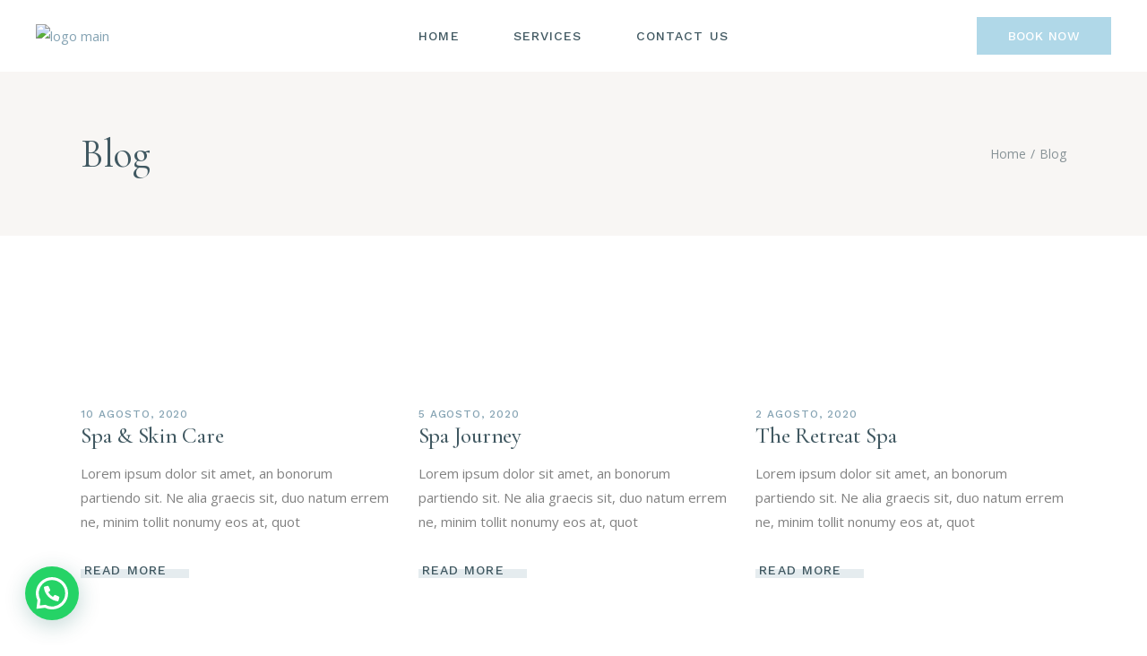

--- FILE ---
content_type: text/css
request_url: https://spastonescancun.com/wp-content/themes/reina/style.css?ver=6.9
body_size: 404
content:
/*
Theme Name: Reina
Theme URI: https://reina.qodeinteractive.com
Description: Spa and Wellness Theme
Author: Edge Themes
Author URI: https://qodeinteractive.com
Text Domain: reina
Tags: one-column, two-columns, three-columns, four-columns, left-sidebar, right-sidebar, custom-menu, featured-images, flexible-header, post-formats, sticky-post, threaded-comments, translation-ready
Version: 1.6
License: GNU General Public License v2 or later
License URI: http://www.gnu.org/licenses/gpl-2.0.html
*/


--- FILE ---
content_type: text/css
request_url: https://spastonescancun.com/wp-content/uploads/elementor/css/post-3299.css?ver=1680857045
body_size: 220
content:
.elementor-3299 .elementor-element.elementor-element-54a2750{margin-top:0px;margin-bottom:0px;padding:0px 0px 17px 0px;}.elementor-3299 .elementor-element.elementor-element-2078a00 > .elementor-element-populated{margin:0px 0px 0px 0px;--e-column-margin-right:0px;--e-column-margin-left:0px;padding:0px 0px 0px 0px;}